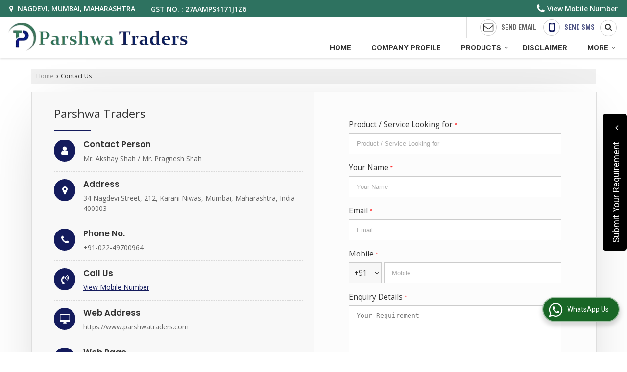

--- FILE ---
content_type: text/html; charset=UTF-8
request_url: https://www.parshwatraders.com/hitcounter/index.php?show_id=72145
body_size: 164
content:
		document.write('<img src="//catalog.wlimg.com/counters-img/black_format1_4.gif" class="vam" alt="4" width="19" height="19" />&nbsp;<img src="//catalog.wlimg.com/counters-img/black_format1_1.gif" class="vam" alt="1" width="19" height="19" />&nbsp;<img src="//catalog.wlimg.com/counters-img/black_format1_7.gif" class="vam" alt="7" width="19" height="19" />&nbsp;<img src="//catalog.wlimg.com/counters-img/black_format1_1.gif" class="vam" alt="1" width="19" height="19" />&nbsp;<img src="//catalog.wlimg.com/counters-img/black_format1_1.gif" class="vam" alt="1" width="19" height="19" />&nbsp;');
		